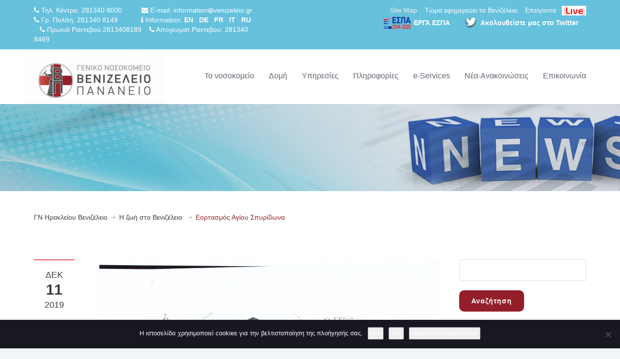

--- FILE ---
content_type: text/javascript
request_url: https://www.venizeleio.gr/wp-content/themes/inspiry-medicalpress/js/custom.js?ver=1.0
body_size: 31068
content:
(function($){
    "use strict";
    $(document).ready(function ($) {

    /*-----------------------------------------------------------------*/
    /* Select2 - https://select2.github.io/
     /*-----------------------------------------------------------------*/
    $(window).on("load", function() {
        $('.woocommerce-ordering .orderby, .woocommerce .variations select').select2();
    });


    /*-----------------------------------------------------------------*/
    /* General Targets
    /*-----------------------------------------------------------------*/
    $('.appoint-widget p span:last-child').css('border-bottom', 'none');
    $('footer .appoint-widget p span:last-child').css('border-bottom', 'none');
    //$('.services-page .services-tabs .tab-main .tab-title:first-of-type').animate({borderTop: '1px solid #dcdee4', marginTop: '0'});


    /*-----------------------------------------------------------------*/
    /* Header Nav Animate
    /*-----------------------------------------------------------------*/
    function initHeaderNav(){
        if ( $(window).width() > '767' ) {

            var mainMenuItem = $('#header nav li');
            mainMenuItem.on( 'mouseenter',
                function () {
                    $(this).children('ul').slideDown(200);
                });

            mainMenuItem.on( 'mouseleave',
                function () {
                    $(this).children('ul').stop(true).slideUp(200);
                }
            );

            $('#header nav li ul li a').hover(function () {
                $(this).stop(true, true).velocity({paddingLeft: "23px"}, 150);
            }, function () {
                $(this).stop(true, true).velocity({paddingLeft: "20px"}, 150);
            });
        }
    }
    initHeaderNav();


    /*-----------------------------------------------------------------------------------*/
    /*	Responsive Nav
    /*  Using MeanMenu Plugin
    /*-----------------------------------------------------------------------------------*/
    if( jQuery().meanmenu ){
        jQuery('nav.main-menu').meanmenu({
            meanMenuClose: '<i class="fa fa-times"></i>', // single character you want to represent the close menu button
            meanExpand: "+", // single character you want to represent the expand for ULs
            meanContract: "-", // single character you want to represent the contract for ULs
            meanMenuContainer: '#responsive-menu-container', // Choose where meanmenu will be placed within the HTML
            meanScreenWidth: "767", // set the screen width you want meanmenu to kick in at
            meanRemoveAttrs: true // true to remove classes and IDs, false to keep them
        });
    }


    /*-----------------------------------------------------------------------------------*/
    /*	Flex Slider
    /*  You can learn more about its options from http://www.woothemes.com/flexslider/
    /*-----------------------------------------------------------------------------------*/
    if ( jQuery().flexslider ) {

        // Flex Slider for Home page
        $('.home-slider .flexslider').flexslider({
            animation: "fade",
            controlNav: false,
            directionNav: true,
            pauseOnHover: true,
            pauseOnAction: false,
            smoothHeight: false,
            start: function (slider) {
                slider.removeClass('loading');
            }
        });

        // Flex Slider for gallery detail page
        $('#carousel').flexslider({
            animation: "slide",
            controlNav: false,
            animationLoop: false,
            reverse: false,
            slideshow: false,
            itemWidth: 123,
            minItems: 4,
            itemMargin: 10,
            asNavFor: '#slider'
        });

        $('#slider').flexslider({
            animation: "slide",
            controlNav: false,
            animationLoop: false,
            slideshow: false,
            sync: "#carousel"
        });

        /* Gallery slider for home page blog section and blog page */
        $('.gallery-slider').flexslider({
            animation: "slide",
            controlNav: false,
            directionNav: true,
            pauseOnHover: true,
            pauseOnAction: false,
            smoothHeight: true,
            start: function (slider) {
                slider.removeClass('loading');
            }
        });

        // Flex Slider Three for home testimonial section
        $('.flexslider-three').flexslider({
            animation: "fade",
            controlNav: false,
            directionNav: true,
            pauseOnHover: true,
            pauseOnAction: false,
            smoothHeight: true
        });


        // Flex Slider for services single
        $('.services-single .flexslider').flexslider({
            animation: "fade",
            controlNav: true,
            directionNav: false,
            pauseOnHover: true,
            pauseOnAction: false,
            smoothHeight: true
        });

    }


    /*-----------------------------------------------------------------*/
    /* Appointment Form
    /*-----------------------------------------------------------------*/
    $('.make-appoint').click(function () {
        var $this = $(this);
        var appointment_form = $this.parents('.appointment').find('.appointment-form');
        if ($this.hasClass('open')) {
            appointment_form.slideDown(500);
            $this.removeClass('open');
        } else {
            appointment_form.slideUp(500);
            $this.addClass('open');
        }
    });


    /*-----------------------------------------------------------------*/
    /* For Home Team Section Min Height
    /*-----------------------------------------------------------------*/
    $(window).load(function () {
        var teamMax = -1;
        var team_common = $(".home-team .common");
        team_common.each(function () {
            var teamHeight = $(this).outerHeight();
            teamMax = teamHeight > teamMax ? teamHeight : teamMax;
        });
        team_common.css('min-height', teamMax);
    });

    function equalHeight() {
        var teamMax = -1;
        var team_common = $(".home-team .common");
        team_common.each(function () {
            var teamHeight = $(this).outerHeight();
            teamMax = teamHeight > teamMax ? teamHeight : teamMax;
        });
        team_common.css('min-height', teamMax);
    }

    $(window).bind('resize', function () {
        equalHeight();
    });


    /*-----------------------------------------------------------------*/
    /* For Home Team Section Min Height
    /*-----------------------------------------------------------------*/
    $(window).load(function () {
        var blogMax = -1;
        var home_blog_post = $(".home-blog .common");
        home_blog_post.each(function () {
            var blogHeight = $(this).outerHeight();
            blogMax = blogHeight > blogMax ? blogHeight : blogMax;
        });
        home_blog_post.css('min-height', blogMax);
    });


    /*-----------------------------------------------------------------*/
    /* Toggle
    /*-----------------------------------------------------------------*/
    /*$('.toggle-main .toggle:first-child').addClass('current')
        .find('i.fa').removeClass( 'fa-plus').addClass( 'fa-minus').end()
        .children('.toggle-content').css('display', 'block');       */

    $('.toggle-title').click(function () {
        var parent_toggle = $(this).closest('.toggle');
        if (parent_toggle.hasClass('current')) {
            $(this).find('i.fa').removeClass( 'fa-minus').addClass( 'fa-plus' );
            parent_toggle.removeClass('current').children('.toggle-content').slideUp(300);
        } else {
	    $('.toggle-main .toggle').removeClass('current').children('.toggle-content').slideUp(300);
            $(this).find('i.fa').removeClass('fa-plus').addClass( 'fa-minus' );
            parent_toggle.addClass('current').children('.toggle-content').slideDown(300);
        }
    });

    /*-----------------------------------------------------------------*/
    /* Accordion
    /*-----------------------------------------------------------------*/
    $('.accordion-main .accordion:first-child').addClass('current')
        .children('.accordion-content').css('display', 'block').end()
        .find('i.fa').removeClass( 'fa-plus').addClass( 'fa-minus' );

    $('.accordion-title').click(function () {
        var parent_accordion = $(this).closest('.accordion');
        if (parent_accordion.hasClass('current')) {
            $(this).find('i.fa').removeClass( 'fa-minus').addClass( 'fa-plus' );
            parent_accordion.removeClass('current').children('.accordion-content').slideUp(300);
        } else {
            $(this).find('i.fa').removeClass('fa-plus').addClass( 'fa-minus' );
            parent_accordion.addClass('current').children('.accordion-content').slideDown(300);
        }
        var siblings = parent_accordion.siblings('.accordion');
        siblings.find('i.fa').removeClass( 'fa-minus').addClass( 'fa-plus' );
        siblings.removeClass('current').children('.accordion-content').slideUp(300);
    });


    /*-----------------------------------------------------------------------------------*/
    /* Tabs
    /*-----------------------------------------------------------------------------------*/
    $(function(){

        var $tabsNav    = $('.tabs-nav'),
            $tabsNavLis = $tabsNav.children('li');

        $tabsNav.each(function(){
            var $this = $(this);
            $this.next().children('.tab-content').stop(true,true).hide()
                .first().show();
            $this.children('li').first().addClass('active').stop(true,true).show();
        });

        $tabsNavLis.on('click', function(e) {
            var $this = $(this);
            if( !$this.hasClass('active') ){
                $this.siblings().removeClass('active').end()
                    .addClass('active');
                var idx = $this.parent().children().index($this);
                $this.parent().next().children('.tab-content').stop(true,true).hide().eq(idx).fadeIn();
            }
            e.preventDefault();
        });

    });

    /* ----------------------------------------------------*/
    /*	Tabs for tab widget
    /* ----------------------------------------------------*/
    $('.tabs .tabs-content').first().css('display', 'block');

    $(".tabs .tab-head").click(function () {

        $(this).siblings().removeClass("active").end()
            .andSelf().addClass("active");

        var tab = $(this).index();
        var content = $('.tabs-content');
        content.stop(true, true).hide().velocity({opacity: 0}, 500);
        $('.tabs-content:eq(' + tab + ')').stop(true, true).show().velocity({opacity: 1}, 500);
    });


    /*-----------------------------------------------------------------*/
    /* Tabs for homepage services
    /*-----------------------------------------------------------------*/
    $('.tab-main .tab-title:first-of-type').css('margin-top', '30px').css('border-top', '1px solid #dcdee4');

    $('.tab-main .tab-content .content').first().css('display', 'block');
    $('.tab-main .tab-title').first().addClass("active");

    $(".tab-main .tab-title").click(function () {
        $(this).siblings().removeClass("active").end().andSelf().addClass("active");
        var tab = $(this).index();
        var content = $('.content');
        content.stop(true, true).hide().velocity({opacity: 0}, 500);
        $('.content:eq(' + tab + ')').stop(true, true).show().velocity({opacity: 1}, 500);
    });


    /*-----------------------------------------------------------------*/
    /* isotopes Effects
    /*-----------------------------------------------------------------*/
    $( window ).load( function() {

        if (jQuery().isotope) {

            $(function() {

                // cache container
                var $container = $('#isotope-container');

                // filter items when filter link is clicked
                $('#filters a').not('.no-isotope').click(function (e) {
                    e.preventDefault();
                    $(this).parents('li').addClass('active').siblings().removeClass('active');
                    var selector = $(this).attr('data-filter');
                    $container.isotope({
                        filter: selector,
                        layoutMode: 'fitRows',
                        itemSelector: '.isotope-item',
                        animationEngine: 'best-available'
                    });
                });

                /* to fix floating bugs due to variation in height */
                setTimeout(function () {
                    $container.isotope({
                        filter: "*",
                        layoutMode: 'fitRows',
                        itemSelector: '.isotope-item',
                        animationEngine: 'best-available'
                    });
                }, 1000);

            });

        }

    } );


    /*-----------------------------------------------------------------*/
    /* For FAQ Groups Filtering
    /*-----------------------------------------------------------------*/
    $('#filters a.no-isotope').click(function (e) {
        e.preventDefault();
        $(this).parents('li').addClass('active').siblings().removeClass('active');
        var selector = $(this).attr('data-filter');
        var $questions = $('.toggle-main.faq').find('.toggle');
        if (selector == '*') {
            $questions.show();
        } else {
            $questions.not(selector).hide().end().filter(selector).show();
        }
    });

    /*-----------------------------------------------------------------------------------*/
    /*	Scroll to Top
    /*-----------------------------------------------------------------------------------*/
    $(function () {
        $(window).scroll(function () {
            if (!$('body').hasClass('probably-mobile')) {
                if ($(this).scrollTop() > 250) {
                    $('a#scroll-top').fadeIn();
                } else {
                    $('a#scroll-top').fadeOut();
                }
            }
            else {
                $('a#scroll-top').fadeOut();
            }
        });

        $('a#scroll-top').on('click', function (event) {
            event.preventDefault();
            $('html, body').velocity("scroll", { duration: 750, easing: "swing" });
        });
    });



    /*----------------------------------------------------------------------------------*/
    /* Contact Form AJAX validation and submission
     /* Validation Plugin : http://bassistance.de/jquery-plugins/jquery-plugin-validation/
     /* Form Ajax Plugin : http://www.malsup.com/jquery/form/
     /*---------------------------------------------------------------------------------- */
    if (jQuery().validate && jQuery().ajaxSubmit) {

        /* Contact Form Handler */
        var contact_loader = $('#contact-loader'),
            response_container = $('#response-container'),
            error_container = $("#error-container"),
            submit_button = $('#contact-form-submit'),
            contact_form = $('#contact_form');

        contact_loader.fadeOut('fast');

        var contact_options = {
            beforeSubmit: function () {
                contact_loader.fadeIn('fast');
                response_container.fadeOut('fast');
                submit_button.attr('disabled','disabled');
                contact_loader.fadeOut('fast');
            },
            success: function( ajax_response, statusText, xhr, $form) {
                var response = $.parseJSON ( ajax_response );
                contact_loader.fadeOut('fast');
                submit_button.removeAttr('disabled');
                if( response.success ) {
                    $form.resetForm();
                    response_container.html( response.message ).fadeIn('fast');
                } else {
                    error_container.html( response.message ).fadeIn('fast');
                }
            }
        };

        contact_form.validate({
            errorLabelContainer: error_container,
            submitHandler: function (form) {
                $(form).ajaxSubmit(contact_options);
            }
        });


        /* 1st Appointment form handler */
        var appointment_loader = $('#appointment-loader'),
            message_container = $('#message-sent'),
            appointment_form_one = $('#appointment_form_one');

        var appointment_options = {
            beforeSubmit: function () {
                appointment_loader.fadeIn('fast');
                message_container.fadeOut('fast');
                appointment_form_one.find('.btn').attr('disabled','disabled');
            },
            success: function( ajax_response, statusText, xhr, $form) {
                var response = $.parseJSON ( ajax_response );
                appointment_loader.hide();
                appointment_form_one.find('.btn').removeAttr('disabled');
                if( response.success ) {
                    $form.resetForm();
                }
                message_container.html( response.message ).fadeIn('fast');
            }
        };

        appointment_form_one.validate({
            submitHandler: function (form) {
                $(form).ajaxSubmit(appointment_options);
            }
        });


        /* 2nd Appointment form handler */
        var appointment_form_two = $('#appointment_form_two');

        var appointment_options_two = {
            beforeSubmit: function () {
                appointment_loader.fadeIn('fast');
                message_container.fadeOut('fast');
                appointment_form_two.find('.btn').attr('disabled','disabled');
            },
            success: function( ajax_response, statusText, xhr, $form) {
                var response = $.parseJSON ( ajax_response );
                appointment_loader.hide();
                appointment_form_two.find('.btn').removeAttr('disabled');
                if( response.success ) {
                    $form.resetForm();
                }
                message_container.html( response.message ).fadeIn('fast');
            }
        };

        appointment_form_two.validate({
            submitHandler: function (form) {
                $(form).ajaxSubmit(appointment_options_two);
            }
        });


        /* 3rd Appointment form handler */
        var appointment_form_three = $('#appointment_form_three');

        var appointment_options_three = {
            beforeSubmit: function () {
                appointment_loader.fadeIn('fast');
                message_container.fadeOut('fast');
                contact_loader.fadeOut('fast');
                appointment_form_two.find('.btn').attr('disabled','disabled');
            },
            success: function( ajax_response, statusText, xhr, $form) {
                var response = $.parseJSON ( ajax_response );
                appointment_loader.hide();
                appointment_form_two.find('.btn').removeAttr('disabled');
                if( response.success ) {
                    $form.resetForm();
                    message_container.html( response.message ).fadeIn('fast');
                } else {
                    error_container.html( response.message ).fadeIn('fast');
                }
            }
        };

        appointment_form_three.validate({
            errorLabelContainer: error_container,
            submitHandler: function (form) {
                $(form).ajaxSubmit(appointment_options_three);
            }
        });

        /* Main Appointment form handler */
        var appointment_form_main = $('#appointment_form_main');

        var appointment_options_main = {
            beforeSubmit: function () {
                appointment_loader.fadeIn('fast');
                message_container.fadeOut('fast');
                contact_loader.fadeOut('fast');
            },
            success: function( ajax_response, statusText, xhr, $form) {
                var response = $.parseJSON ( ajax_response );
                appointment_loader.hide();
                if( response.success ) {
                    $form.resetForm();
                    message_container.html( response.message ).fadeIn('fast');
                } else {
                    error_container.html( response.message ).fadeIn('fast');
                }
            }
        };

        appointment_form_main.validate({
            errorLabelContainer: error_container,
            submitHandler: function (form) {
                $(form).ajaxSubmit(appointment_options_main);
            }
        });

    }


    /*----------------------------------------------------------------------------------*/
    /* Textarea Auto Size
    /*---------------------------------------------------------------------------------- */
    if ( jQuery().autosize ) {
        $('#appointment_form_two textarea').autosize();
        $('#appointment_form_three textarea').autosize();
        $('#appointment_form_main textarea').autosize();
    }


    /*-----------------------------------------------------------------*/
    /* Animated Buttons Effects
    /*-----------------------------------------------------------------*/
    var animatedButton = $(this).find('a.transition-btn');
    animatedButton.wrapInner().wrapInner('<i>');
    animatedButton.append('<span>');


    /*-----------------------------------------------------------------*/
    /* Date Picker
    /*-----------------------------------------------------------------*/
    if (jQuery().datepicker) {
        $("#datepicker").datepicker();
    }


    /*-----------------------------------------------------------------*/
    /* Swipe Box
    /*-----------------------------------------------------------------*/
    if (jQuery().swipebox) {
        // Initialize the Lightbox automatically for any links to images with extensions .jpg, .jpeg, .png or .gif
        $("a[href$='.jpg'], a[href$='.png'], a[href$='.jpeg'], a[href$='.gif']").swipebox();
    }


    /*-----------------------------------------------------------------*/
    /* Message
    /*-----------------------------------------------------------------*/
    $('.message .close').click(function (e) {
        $(this).closest('.message').slideUp(300);
    });


    /*-----------------------------------------------------------------*/
    /* Placeholder Fix in ie9
    /*-----------------------------------------------------------------*/
    if ($.browser.msie) {
        var ie_version = $.browser.version === '8.0' || $.browser.version === '9.0';
        if (ie_version) {
            (function ($) {
                $.fn.placehold = function (placeholderClassName) {
                    var placeholderClassName = placeholderClassName || "placeholder",
                        supported = $.fn.placehold.is_supported();

                    function toggle() {
                        for (var i = 0; i < arguments.length; i++) {
                            arguments[i].toggle();
                        }
                    }

                    return supported ? this : this.each(function () {
                        var $elem = $(this),
                            placeholder_attr = $elem.attr("placeholder");

                        if (placeholder_attr) {
                            if ($elem.val() === "" || $elem.val() == placeholder_attr) {
                                $elem.addClass(placeholderClassName).val(placeholder_attr);
                            }

                            if ($elem.is(":password")) {
                                var $pwd_shiv = $("<input />", {
                                    "class": $elem.attr("class") + " " + placeholderClassName,
                                    "value": placeholder_attr
                                });

                                $pwd_shiv.bind("focus.placehold", function () {
                                    toggle($elem, $pwd_shiv);
                                    $elem.focus();
                                });

                                $elem.bind("blur.placehold", function () {
                                    if ($elem.val() === "") {
                                        toggle($elem, $pwd_shiv);
                                    }
                                });

                                $elem.hide().after($pwd_shiv);
                            }

                            $elem.bind({
                                "focus.placehold": function () {
                                    if ($elem.val() == placeholder_attr) {
                                        $elem.removeClass(placeholderClassName).val("");
                                    }
                                },
                                "blur.placehold": function () {
                                    if ($elem.val() === "") {
                                        $elem.addClass(placeholderClassName).val(placeholder_attr);
                                    }
                                }
                            });

                            $elem.closest("form").bind("submit.placehold", function () {
                                if ($elem.val() == placeholder_attr) {
                                    $elem.val("");
                                }

                                return true;
                            });
                        }
                    });
                };

                $.fn.placehold.is_supported = function () {
                    return "placeholder" in document.createElement("input");
                };
            })(jQuery);
            $("input, textarea").placehold("something-temporary");
        }
    }


    /*-----------------------------------------------------------------*/
    /* Animations Effects
    /*-----------------------------------------------------------------*/
    $('.animated').appear();

    $(document.body).on('appear', '.fade', function () {
        $(this).each(function () {
            $(this).addClass('ae-animation-fade')
        });
    });
    $(document.body).on('appear', '.slide-animate', function () {
        $(this).each(function () {
            $(this).addClass('ae-animation-slide-animate')
        });
    });
    $(document.body).on('appear', '.hatch', function () {
        $(this).each(function () {
            $(this).addClass('ae-animation-hatch')
        });
    });
    $(document.body).on('appear', '.entrance', function () {
        $(this).each(function () {
            $(this).addClass('ae-animation-entrance')
        });
    });
    $(document.body).on('appear', '.tada', function () {
        $(this).each(function () {
            $(this).addClass('ae-animation-tada')
        });
    });
    $(document.body).on('appear', '.rotate-up', function () {
        $(this).each(function () {
            $(this).addClass('ae-animation-rotate-up')
        });
    });
    $(document.body).on('appear', '.rotate-down', function () {
        $(this).each(function () {
            $(this).addClass('ae-animation-rotate-down')
        });
    });
    $(document.body).on('appear', '.fadeInDown', function () {
        $(this).each(function () {
            $(this).addClass('ae-animation-fadeInDown')
        });
    });
    $(document.body).on('appear', '.fadeInUp', function () {
        $(this).each(function () {
            $(this).addClass('ae-animation-fadeInUp')
        });
    });
    $(document.body).on('appear', '.fadeInLeft', function () {
        $(this).each(function () {
            $(this).addClass('ae-animation-fadeInLeft')
        });
    });
    $(document.body).on('appear', '.fadeInRight', function () {
        $(this).each(function () {
            $(this).addClass('ae-animation-fadeInRight')
        });
    });
    $(document.body).on('appear', '.fadeInDownBig', function () {
        $(this).each(function () {
            $(this).addClass('ae-animation-fadeInDownBig')
        });
    });
    $(document.body).on('appear', '.fadeInUpBig', function () {
        $(this).each(function () {
            $(this).addClass('ae-animation-fadeInUpBig')
        });
    });
    $(document.body).on('appear', '.fadeInLeftBig', function () {
        $(this).each(function () {
            $(this).addClass('ae-animation-fadeInLeftBig')
        });
    });
    $(document.body).on('appear', '.fadeInRightBig', function () {
        $(this).each(function () {
            $(this).addClass('ae-animation-fadeInRightBig')
        });
    });


    if ( navigator.userAgent.indexOf('Safari') != -1 && navigator.userAgent.indexOf('Chrome') == -1 ){
        // Yep, it's Safari =)
        $('body').addClass('safari');
    }


    /*-----------------------------------------------------------------*/
    /* Sticky Header
    /*-----------------------------------------------------------------*/

    if( $('body').hasClass('sticky-header') ){

        $(window).scroll(function(){

            var $window = $(this);

            if( $window.width() > 600 ){    // work only above 600px screen size
                var $body = $('body');
                var $header = $('#header');

                /* get the admin bar height */
                var adminBarHeight = 0;
                if( $body.hasClass('admin-bar') ){
                    adminBarHeight = $('#wpadminbar').outerHeight();
                }

                /* header header top bar and header height */
                var headerTopBarHeight = $('.header-top').outerHeight();
                var headerHeight = $header.outerHeight();

                if ( $window.scrollTop() > headerTopBarHeight ) {
                    $header.addClass('stick');
                    $header.css('top', adminBarHeight);
                    $body.css( 'padding-top', headerHeight );
                }else{
                    $header.removeClass('stick');
                    $header.css('top', 'auto');
                    $body.css( 'padding-top', 0);
                }
            }

        });
    }

});

})(jQuery);






